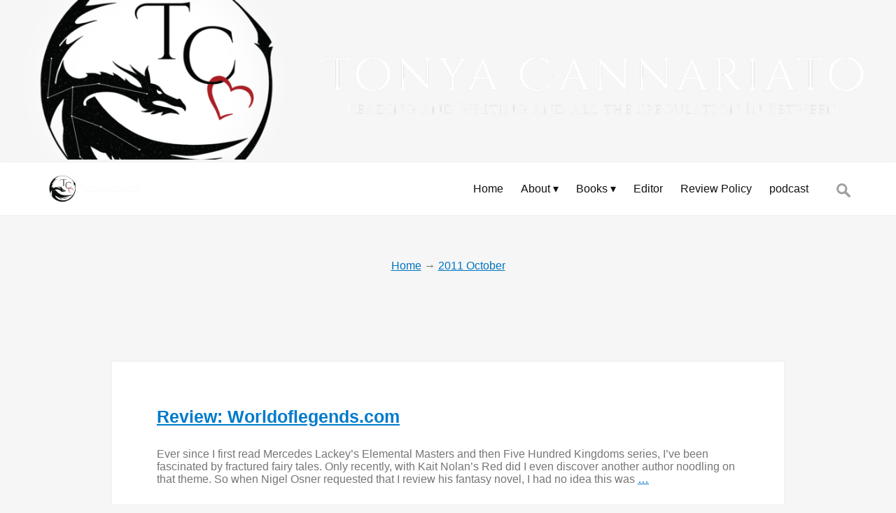

--- FILE ---
content_type: text/html; charset=UTF-8
request_url: https://www.tmycann.com/2011/10/page/2/
body_size: 10611
content:
<!DOCTYPE html>
<html lang="en-US" itemscope itemtype="https://schema.org/WebPage">
<head>
<meta charset="UTF-8" />
<meta name="viewport" content="width=device-width" />
<title>October 2011 | Page 2 | Tonya Cannariato</title>
<meta name='robots' content='max-image-preview:large' />
<!-- Jetpack Site Verification Tags -->
<meta name="p:domain_verify" content="3df8883cd731a1102f32d5dce361d0c7" />
<link rel='dns-prefetch' href='//secure.gravatar.com' />
<link rel='dns-prefetch' href='//stats.wp.com' />
<link rel='dns-prefetch' href='//v0.wordpress.com' />
<link rel='dns-prefetch' href='//jetpack.wordpress.com' />
<link rel='dns-prefetch' href='//s0.wp.com' />
<link rel='dns-prefetch' href='//public-api.wordpress.com' />
<link rel='dns-prefetch' href='//0.gravatar.com' />
<link rel='dns-prefetch' href='//1.gravatar.com' />
<link rel='dns-prefetch' href='//2.gravatar.com' />
<link rel='dns-prefetch' href='//widgets.wp.com' />
<link rel='preconnect' href='//i0.wp.com' />
<link rel='preconnect' href='//c0.wp.com' />
<link rel="alternate" type="application/rss+xml" title="Tonya Cannariato &raquo; Feed" href="https://www.tmycann.com/feed/" />
<link rel="alternate" type="application/rss+xml" title="Tonya Cannariato &raquo; Comments Feed" href="https://www.tmycann.com/comments/feed/" />
<style id='wp-img-auto-sizes-contain-inline-css' type='text/css'>
img:is([sizes=auto i],[sizes^="auto," i]){contain-intrinsic-size:3000px 1500px}
/*# sourceURL=wp-img-auto-sizes-contain-inline-css */
</style>
<style id='wp-emoji-styles-inline-css' type='text/css'>

	img.wp-smiley, img.emoji {
		display: inline !important;
		border: none !important;
		box-shadow: none !important;
		height: 1em !important;
		width: 1em !important;
		margin: 0 0.07em !important;
		vertical-align: -0.1em !important;
		background: none !important;
		padding: 0 !important;
	}
/*# sourceURL=wp-emoji-styles-inline-css */
</style>
<style id='wp-block-library-inline-css' type='text/css'>
:root{--wp-block-synced-color:#7a00df;--wp-block-synced-color--rgb:122,0,223;--wp-bound-block-color:var(--wp-block-synced-color);--wp-editor-canvas-background:#ddd;--wp-admin-theme-color:#007cba;--wp-admin-theme-color--rgb:0,124,186;--wp-admin-theme-color-darker-10:#006ba1;--wp-admin-theme-color-darker-10--rgb:0,107,160.5;--wp-admin-theme-color-darker-20:#005a87;--wp-admin-theme-color-darker-20--rgb:0,90,135;--wp-admin-border-width-focus:2px}@media (min-resolution:192dpi){:root{--wp-admin-border-width-focus:1.5px}}.wp-element-button{cursor:pointer}:root .has-very-light-gray-background-color{background-color:#eee}:root .has-very-dark-gray-background-color{background-color:#313131}:root .has-very-light-gray-color{color:#eee}:root .has-very-dark-gray-color{color:#313131}:root .has-vivid-green-cyan-to-vivid-cyan-blue-gradient-background{background:linear-gradient(135deg,#00d084,#0693e3)}:root .has-purple-crush-gradient-background{background:linear-gradient(135deg,#34e2e4,#4721fb 50%,#ab1dfe)}:root .has-hazy-dawn-gradient-background{background:linear-gradient(135deg,#faaca8,#dad0ec)}:root .has-subdued-olive-gradient-background{background:linear-gradient(135deg,#fafae1,#67a671)}:root .has-atomic-cream-gradient-background{background:linear-gradient(135deg,#fdd79a,#004a59)}:root .has-nightshade-gradient-background{background:linear-gradient(135deg,#330968,#31cdcf)}:root .has-midnight-gradient-background{background:linear-gradient(135deg,#020381,#2874fc)}:root{--wp--preset--font-size--normal:16px;--wp--preset--font-size--huge:42px}.has-regular-font-size{font-size:1em}.has-larger-font-size{font-size:2.625em}.has-normal-font-size{font-size:var(--wp--preset--font-size--normal)}.has-huge-font-size{font-size:var(--wp--preset--font-size--huge)}.has-text-align-center{text-align:center}.has-text-align-left{text-align:left}.has-text-align-right{text-align:right}.has-fit-text{white-space:nowrap!important}#end-resizable-editor-section{display:none}.aligncenter{clear:both}.items-justified-left{justify-content:flex-start}.items-justified-center{justify-content:center}.items-justified-right{justify-content:flex-end}.items-justified-space-between{justify-content:space-between}.screen-reader-text{border:0;clip-path:inset(50%);height:1px;margin:-1px;overflow:hidden;padding:0;position:absolute;width:1px;word-wrap:normal!important}.screen-reader-text:focus{background-color:#ddd;clip-path:none;color:#444;display:block;font-size:1em;height:auto;left:5px;line-height:normal;padding:15px 23px 14px;text-decoration:none;top:5px;width:auto;z-index:100000}html :where(.has-border-color){border-style:solid}html :where([style*=border-top-color]){border-top-style:solid}html :where([style*=border-right-color]){border-right-style:solid}html :where([style*=border-bottom-color]){border-bottom-style:solid}html :where([style*=border-left-color]){border-left-style:solid}html :where([style*=border-width]){border-style:solid}html :where([style*=border-top-width]){border-top-style:solid}html :where([style*=border-right-width]){border-right-style:solid}html :where([style*=border-bottom-width]){border-bottom-style:solid}html :where([style*=border-left-width]){border-left-style:solid}html :where(img[class*=wp-image-]){height:auto;max-width:100%}:where(figure){margin:0 0 1em}html :where(.is-position-sticky){--wp-admin--admin-bar--position-offset:var(--wp-admin--admin-bar--height,0px)}@media screen and (max-width:600px){html :where(.is-position-sticky){--wp-admin--admin-bar--position-offset:0px}}

/*# sourceURL=wp-block-library-inline-css */
</style><style id='global-styles-inline-css' type='text/css'>
:root{--wp--preset--aspect-ratio--square: 1;--wp--preset--aspect-ratio--4-3: 4/3;--wp--preset--aspect-ratio--3-4: 3/4;--wp--preset--aspect-ratio--3-2: 3/2;--wp--preset--aspect-ratio--2-3: 2/3;--wp--preset--aspect-ratio--16-9: 16/9;--wp--preset--aspect-ratio--9-16: 9/16;--wp--preset--color--black: #000000;--wp--preset--color--cyan-bluish-gray: #abb8c3;--wp--preset--color--white: #ffffff;--wp--preset--color--pale-pink: #f78da7;--wp--preset--color--vivid-red: #cf2e2e;--wp--preset--color--luminous-vivid-orange: #ff6900;--wp--preset--color--luminous-vivid-amber: #fcb900;--wp--preset--color--light-green-cyan: #7bdcb5;--wp--preset--color--vivid-green-cyan: #00d084;--wp--preset--color--pale-cyan-blue: #8ed1fc;--wp--preset--color--vivid-cyan-blue: #0693e3;--wp--preset--color--vivid-purple: #9b51e0;--wp--preset--gradient--vivid-cyan-blue-to-vivid-purple: linear-gradient(135deg,rgb(6,147,227) 0%,rgb(155,81,224) 100%);--wp--preset--gradient--light-green-cyan-to-vivid-green-cyan: linear-gradient(135deg,rgb(122,220,180) 0%,rgb(0,208,130) 100%);--wp--preset--gradient--luminous-vivid-amber-to-luminous-vivid-orange: linear-gradient(135deg,rgb(252,185,0) 0%,rgb(255,105,0) 100%);--wp--preset--gradient--luminous-vivid-orange-to-vivid-red: linear-gradient(135deg,rgb(255,105,0) 0%,rgb(207,46,46) 100%);--wp--preset--gradient--very-light-gray-to-cyan-bluish-gray: linear-gradient(135deg,rgb(238,238,238) 0%,rgb(169,184,195) 100%);--wp--preset--gradient--cool-to-warm-spectrum: linear-gradient(135deg,rgb(74,234,220) 0%,rgb(151,120,209) 20%,rgb(207,42,186) 40%,rgb(238,44,130) 60%,rgb(251,105,98) 80%,rgb(254,248,76) 100%);--wp--preset--gradient--blush-light-purple: linear-gradient(135deg,rgb(255,206,236) 0%,rgb(152,150,240) 100%);--wp--preset--gradient--blush-bordeaux: linear-gradient(135deg,rgb(254,205,165) 0%,rgb(254,45,45) 50%,rgb(107,0,62) 100%);--wp--preset--gradient--luminous-dusk: linear-gradient(135deg,rgb(255,203,112) 0%,rgb(199,81,192) 50%,rgb(65,88,208) 100%);--wp--preset--gradient--pale-ocean: linear-gradient(135deg,rgb(255,245,203) 0%,rgb(182,227,212) 50%,rgb(51,167,181) 100%);--wp--preset--gradient--electric-grass: linear-gradient(135deg,rgb(202,248,128) 0%,rgb(113,206,126) 100%);--wp--preset--gradient--midnight: linear-gradient(135deg,rgb(2,3,129) 0%,rgb(40,116,252) 100%);--wp--preset--font-size--small: 13px;--wp--preset--font-size--medium: 20px;--wp--preset--font-size--large: 36px;--wp--preset--font-size--x-large: 42px;--wp--preset--spacing--20: 0.44rem;--wp--preset--spacing--30: 0.67rem;--wp--preset--spacing--40: 1rem;--wp--preset--spacing--50: 1.5rem;--wp--preset--spacing--60: 2.25rem;--wp--preset--spacing--70: 3.38rem;--wp--preset--spacing--80: 5.06rem;--wp--preset--shadow--natural: 6px 6px 9px rgba(0, 0, 0, 0.2);--wp--preset--shadow--deep: 12px 12px 50px rgba(0, 0, 0, 0.4);--wp--preset--shadow--sharp: 6px 6px 0px rgba(0, 0, 0, 0.2);--wp--preset--shadow--outlined: 6px 6px 0px -3px rgb(255, 255, 255), 6px 6px rgb(0, 0, 0);--wp--preset--shadow--crisp: 6px 6px 0px rgb(0, 0, 0);}:where(.is-layout-flex){gap: 0.5em;}:where(.is-layout-grid){gap: 0.5em;}body .is-layout-flex{display: flex;}.is-layout-flex{flex-wrap: wrap;align-items: center;}.is-layout-flex > :is(*, div){margin: 0;}body .is-layout-grid{display: grid;}.is-layout-grid > :is(*, div){margin: 0;}:where(.wp-block-columns.is-layout-flex){gap: 2em;}:where(.wp-block-columns.is-layout-grid){gap: 2em;}:where(.wp-block-post-template.is-layout-flex){gap: 1.25em;}:where(.wp-block-post-template.is-layout-grid){gap: 1.25em;}.has-black-color{color: var(--wp--preset--color--black) !important;}.has-cyan-bluish-gray-color{color: var(--wp--preset--color--cyan-bluish-gray) !important;}.has-white-color{color: var(--wp--preset--color--white) !important;}.has-pale-pink-color{color: var(--wp--preset--color--pale-pink) !important;}.has-vivid-red-color{color: var(--wp--preset--color--vivid-red) !important;}.has-luminous-vivid-orange-color{color: var(--wp--preset--color--luminous-vivid-orange) !important;}.has-luminous-vivid-amber-color{color: var(--wp--preset--color--luminous-vivid-amber) !important;}.has-light-green-cyan-color{color: var(--wp--preset--color--light-green-cyan) !important;}.has-vivid-green-cyan-color{color: var(--wp--preset--color--vivid-green-cyan) !important;}.has-pale-cyan-blue-color{color: var(--wp--preset--color--pale-cyan-blue) !important;}.has-vivid-cyan-blue-color{color: var(--wp--preset--color--vivid-cyan-blue) !important;}.has-vivid-purple-color{color: var(--wp--preset--color--vivid-purple) !important;}.has-black-background-color{background-color: var(--wp--preset--color--black) !important;}.has-cyan-bluish-gray-background-color{background-color: var(--wp--preset--color--cyan-bluish-gray) !important;}.has-white-background-color{background-color: var(--wp--preset--color--white) !important;}.has-pale-pink-background-color{background-color: var(--wp--preset--color--pale-pink) !important;}.has-vivid-red-background-color{background-color: var(--wp--preset--color--vivid-red) !important;}.has-luminous-vivid-orange-background-color{background-color: var(--wp--preset--color--luminous-vivid-orange) !important;}.has-luminous-vivid-amber-background-color{background-color: var(--wp--preset--color--luminous-vivid-amber) !important;}.has-light-green-cyan-background-color{background-color: var(--wp--preset--color--light-green-cyan) !important;}.has-vivid-green-cyan-background-color{background-color: var(--wp--preset--color--vivid-green-cyan) !important;}.has-pale-cyan-blue-background-color{background-color: var(--wp--preset--color--pale-cyan-blue) !important;}.has-vivid-cyan-blue-background-color{background-color: var(--wp--preset--color--vivid-cyan-blue) !important;}.has-vivid-purple-background-color{background-color: var(--wp--preset--color--vivid-purple) !important;}.has-black-border-color{border-color: var(--wp--preset--color--black) !important;}.has-cyan-bluish-gray-border-color{border-color: var(--wp--preset--color--cyan-bluish-gray) !important;}.has-white-border-color{border-color: var(--wp--preset--color--white) !important;}.has-pale-pink-border-color{border-color: var(--wp--preset--color--pale-pink) !important;}.has-vivid-red-border-color{border-color: var(--wp--preset--color--vivid-red) !important;}.has-luminous-vivid-orange-border-color{border-color: var(--wp--preset--color--luminous-vivid-orange) !important;}.has-luminous-vivid-amber-border-color{border-color: var(--wp--preset--color--luminous-vivid-amber) !important;}.has-light-green-cyan-border-color{border-color: var(--wp--preset--color--light-green-cyan) !important;}.has-vivid-green-cyan-border-color{border-color: var(--wp--preset--color--vivid-green-cyan) !important;}.has-pale-cyan-blue-border-color{border-color: var(--wp--preset--color--pale-cyan-blue) !important;}.has-vivid-cyan-blue-border-color{border-color: var(--wp--preset--color--vivid-cyan-blue) !important;}.has-vivid-purple-border-color{border-color: var(--wp--preset--color--vivid-purple) !important;}.has-vivid-cyan-blue-to-vivid-purple-gradient-background{background: var(--wp--preset--gradient--vivid-cyan-blue-to-vivid-purple) !important;}.has-light-green-cyan-to-vivid-green-cyan-gradient-background{background: var(--wp--preset--gradient--light-green-cyan-to-vivid-green-cyan) !important;}.has-luminous-vivid-amber-to-luminous-vivid-orange-gradient-background{background: var(--wp--preset--gradient--luminous-vivid-amber-to-luminous-vivid-orange) !important;}.has-luminous-vivid-orange-to-vivid-red-gradient-background{background: var(--wp--preset--gradient--luminous-vivid-orange-to-vivid-red) !important;}.has-very-light-gray-to-cyan-bluish-gray-gradient-background{background: var(--wp--preset--gradient--very-light-gray-to-cyan-bluish-gray) !important;}.has-cool-to-warm-spectrum-gradient-background{background: var(--wp--preset--gradient--cool-to-warm-spectrum) !important;}.has-blush-light-purple-gradient-background{background: var(--wp--preset--gradient--blush-light-purple) !important;}.has-blush-bordeaux-gradient-background{background: var(--wp--preset--gradient--blush-bordeaux) !important;}.has-luminous-dusk-gradient-background{background: var(--wp--preset--gradient--luminous-dusk) !important;}.has-pale-ocean-gradient-background{background: var(--wp--preset--gradient--pale-ocean) !important;}.has-electric-grass-gradient-background{background: var(--wp--preset--gradient--electric-grass) !important;}.has-midnight-gradient-background{background: var(--wp--preset--gradient--midnight) !important;}.has-small-font-size{font-size: var(--wp--preset--font-size--small) !important;}.has-medium-font-size{font-size: var(--wp--preset--font-size--medium) !important;}.has-large-font-size{font-size: var(--wp--preset--font-size--large) !important;}.has-x-large-font-size{font-size: var(--wp--preset--font-size--x-large) !important;}
/*# sourceURL=global-styles-inline-css */
</style>

<style id='classic-theme-styles-inline-css' type='text/css'>
/*! This file is auto-generated */
.wp-block-button__link{color:#fff;background-color:#32373c;border-radius:9999px;box-shadow:none;text-decoration:none;padding:calc(.667em + 2px) calc(1.333em + 2px);font-size:1.125em}.wp-block-file__button{background:#32373c;color:#fff;text-decoration:none}
/*# sourceURL=/wp-includes/css/classic-themes.min.css */
</style>
<link rel='stylesheet' id='mbp-frontend-style-css' href='https://www.tmycann.com/wp-content/plugins/mybookprogress/css/frontend.css?ver=1.0.8' type='text/css' media='all' />
<link rel='stylesheet' id='mbppro-frontend-style-css' href='https://www.tmycann.com/wp-content/plugins/mybookprogress-pro/includes/professional/css/frontend.css?ver=1.0.2' type='text/css' media='all' />
<link rel='stylesheet' id='mbt-style-css' href='https://www.tmycann.com/wp-content/plugins/mybooktable/css/frontend-style.css?ver=3.5.6' type='text/css' media='all' />
<link rel='stylesheet' id='mbt-style-pack-css' href='https://www.tmycann.com/wp-content/plugins/mybooktable-pro3/styles/golden/style.css?ver=3.5.6' type='text/css' media='all' />
<link rel='stylesheet' id='mbtpro2-frontend-style-css' href='https://www.tmycann.com/wp-content/plugins/mybooktable-pro3/includes/professional2/frontend.css?ver=3.3.8' type='text/css' media='all' />
<link rel='stylesheet' id='dashicons-css' href='https://c0.wp.com/c/6.9/wp-includes/css/dashicons.min.css' type='text/css' media='all' />
<link rel='stylesheet' id='mbtpro3-frontend-css-css' href='https://www.tmycann.com/wp-content/plugins/mybooktable-pro3/includes/professional3/frontend.css?ver=3.3.8' type='text/css' media='all' />
<link rel='stylesheet' id='pages-style-css' href='https://www.tmycann.com/wp-content/themes/pages/style.css?ver=3a26195b06eb9b519ac7831fd45cf5c2' type='text/css' media='all' />
<link rel='stylesheet' id='jetpack_likes-css' href='https://c0.wp.com/p/jetpack/15.4/modules/likes/style.css' type='text/css' media='all' />
<style id='jetpack_facebook_likebox-inline-css' type='text/css'>
.widget_facebook_likebox {
	overflow: hidden;
}

/*# sourceURL=https://www.tmycann.com/wp-content/plugins/jetpack/modules/widgets/facebook-likebox/style.css */
</style>
<link rel='stylesheet' id='jetpack-subscriptions-css' href='https://c0.wp.com/p/jetpack/15.4/_inc/build/subscriptions/subscriptions.min.css' type='text/css' media='all' />
<link rel='stylesheet' id='mbp-style-pack-css-css' href='https://www.tmycann.com/wp-content/plugins/mybookprogress/styles/futuriffic/style.css?ver=1.0.8.1.0.1' type='text/css' media='all' />
<script type="text/javascript" src="https://c0.wp.com/c/6.9/wp-includes/js/jquery/jquery.min.js" id="jquery-core-js"></script>
<script type="text/javascript" src="https://c0.wp.com/c/6.9/wp-includes/js/jquery/jquery-migrate.min.js" id="jquery-migrate-js"></script>
<script type="text/javascript" src="https://www.tmycann.com/wp-content/plugins/mybookprogress/js/frontend.js?ver=1.0.8" id="mbp-frontend-script-js"></script>
<script type="text/javascript" src="https://www.tmycann.com/wp-content/plugins/mybookprogress-pro/includes/professional/js/frontend.js?ver=1.0.2" id="mbppro-frontend-script-js"></script>
<script type="text/javascript" src="https://c0.wp.com/c/6.9/wp-includes/js/jquery/ui/core.min.js" id="jquery-ui-core-js"></script>
<script type="text/javascript" src="https://c0.wp.com/c/6.9/wp-includes/js/jquery/ui/accordion.min.js" id="jquery-ui-accordion-js"></script>
<script type="text/javascript" src="https://www.tmycann.com/wp-content/plugins/mybooktable-pro3/includes/professional3/frontend.js?ver=3.3.8" id="mbtpro3-frontend-js-js"></script>
<script type="text/javascript" src="https://www.tmycann.com/wp-content/themes/pages/js/videos.js?ver=3a26195b06eb9b519ac7831fd45cf5c2" id="pages-videos-js"></script>
<script type="text/javascript" id="pages-videos-js-after">
/* <![CDATA[ */
jQuery(document).ready(function($){$("body").vids();});
//# sourceURL=pages-videos-js-after
/* ]]> */
</script>
<script type="text/javascript" src="https://www.tmycann.com/wp-content/plugins/mybookprogress/styles/futuriffic/style.js?ver=1.0.8.1.0.1" id="mbp-style-pack-js-js"></script>
<link rel="https://api.w.org/" href="https://www.tmycann.com/wp-json/" /><link rel="EditURI" type="application/rsd+xml" title="RSD" href="https://www.tmycann.com/xmlrpc.php?rsd" />

<script type="text/javascript">
(function(url){
	if(/(?:Chrome\/26\.0\.1410\.63 Safari\/537\.31|WordfenceTestMonBot)/.test(navigator.userAgent)){ return; }
	var addEvent = function(evt, handler) {
		if (window.addEventListener) {
			document.addEventListener(evt, handler, false);
		} else if (window.attachEvent) {
			document.attachEvent('on' + evt, handler);
		}
	};
	var removeEvent = function(evt, handler) {
		if (window.removeEventListener) {
			document.removeEventListener(evt, handler, false);
		} else if (window.detachEvent) {
			document.detachEvent('on' + evt, handler);
		}
	};
	var evts = 'contextmenu dblclick drag dragend dragenter dragleave dragover dragstart drop keydown keypress keyup mousedown mousemove mouseout mouseover mouseup mousewheel scroll'.split(' ');
	var logHuman = function() {
		if (window.wfLogHumanRan) { return; }
		window.wfLogHumanRan = true;
		var wfscr = document.createElement('script');
		wfscr.type = 'text/javascript';
		wfscr.async = true;
		wfscr.src = url + '&r=' + Math.random();
		(document.getElementsByTagName('head')[0]||document.getElementsByTagName('body')[0]).appendChild(wfscr);
		for (var i = 0; i < evts.length; i++) {
			removeEvent(evts[i], logHuman);
		}
	};
	for (var i = 0; i < evts.length; i++) {
		addEvent(evts[i], logHuman);
	}
})('//www.tmycann.com/?wordfence_lh=1&hid=B7338230DC73E21E7B255A9E6DA7C388');
</script>	<style>img#wpstats{display:none}</style>
			<script type="text/javascript">
		window.ajaxurl = "https://www.tmycann.com/wp-admin/admin-ajax.php";
	</script>
	<style type="text/css">
	.mbt-book .mbt-book-buybuttons .mbt-book-buybutton img { width: 172px; height: 30px; } .mbt-book .mbt-book-buybuttons .mbt-book-buybutton { padding: 4px 8px 0px 0px; }.mbt-book-archive .mbt-book .mbt-book-buybuttons .mbt-book-buybutton img { width: 172px; height: 30px; } .mbt-book-archive .mbt-book .mbt-book-buybuttons .mbt-book-buybutton { padding: 4px 8px 0px 0px; }.mbt-featured-book-widget .mbt-book-buybuttons .mbt-book-buybutton img { width: 172px; height: 30px; } .mbt-featured-book-widget .mbt-book-buybuttons .mbt-book-buybutton { padding: 4px 8px 0px 0px; }	</style>
		<script type="text/javascript">
		window.ajaxurl = "https://www.tmycann.com/wp-admin/admin-ajax.php";
	</script>
<style type="text/css">.mbt-book-buybuttons .mbt-universal-buybutton { margin: 0; display: inline-block; box-sizing: border-box; }.mbt-book .mbt-book-buybuttons .mbt-universal-buybutton { font-size: 15px; line-height: 16px; padding: 6px 12px; width: 172px; min-height: 30px; }.mbt-book-archive .mbt-book .mbt-book-buybuttons .mbt-universal-buybutton { font-size: 15px; line-height: 16px; padding: 6px 12px; width: 172px; min-height: 30px; }.mbt-featured-book-widget .mbt-book-buybuttons .mbt-universal-buybutton { font-size: 15px; line-height: 16px; padding: 6px 12px; width: 172px; min-height: 30px; }</style><style type="text/css">@media only screen and (min-width: 768px) {.mbt-book-archive .mbt-book.mbt-grid-book { width: 31.034482758621%; margin-right: 3.448275862069%; }.mbt-book-archive .mbt-book.mbt-grid-book:nth-child(3n+1) { clear: left; }.mbt-book-archive .mbt-book.mbt-grid-book:nth-child(3n) { margin-right: 0; }}</style><style type="text/css"></style><style>
#container{max-width:}
.blog #content{column-count:;column-width:;column-gap:}
.blog .post{break-inside:avoid-column}
#container a, #footer a, ul#breadcrumbs li a, #container h1, #container h2, #container h3, #container h4, #container h5, #container h6, #container h1 a, #container h2 a, #container h3 a, #container h4 a, #container h5 a, #container h6 a, pre, code, #menu .menu-toggle:hover, #menu .menu-toggle:focus, #footer #social-menu a{color:}
hr, .button, button, input[type="submit"]{background-color:}
blockquote, input:focus, #search .search-field:focus, .wp-block-search__input:focus, textarea:focus, #footer .widget-container .search-field:focus, .sticky, .entry-meta .author-avatar img, #content .gallery img, .box, .box-2, .box-3, .box-4, .box-5, .box-6, .box-1-3, .box-2-3{border-color:}
@media(min-width:769px){#menu .current-menu-item a, #menu .current_page_parent a{border-color:}}
#container h1, #container h2, #container h3, #container h4, #container h5, #container h6, #container h1 a, #container h2 a, #container h3 a, #container h4 a, #container h5 a, #container h6 a{font-family:;color:}
#content p{font-family:;color:}
#container a, #footer a, ul#breadcrumbs li a{color:}
#footer #social-menu a{color:}
#slider, #slider .swiper-wrapper, #slider .swiper-slide{width:%}
#slider .slider-inner{padding:% 5%}
@media(prefers-color-scheme:dark){body{color:#ddd;background:#111}hr, input, textarea, #menu ul.sub-menu a, #menu ul.children a, #comments .odd > .comment-body{color:#fff;background:#333}.error404 .entry-content .search-field, .search .entry-content .search-field, .widget-container .search-field, body .wp-block-search__input{color:#fff;background-color:#333}#menu ul.sub-menu a, #menu ul.children a{border-color:#222}blockquote, .sticky, .post:after, .search article:after{border-color:#333}#site-title h1, #site-title a, #menu a, #menu .menu-toggle, #search .search-field:focus{color:#fff}#header, #footer, #menu ul.sub-menu a:hover, #menu ul.children a:hover, #menu ul.sub-menu a:focus, #menu ul.children a:focus{background:#222}#container{background:#000}body ul#breadcrumbs{color:#7d7d7d}ul#breadcrumbs li a{color:#008deb}.search-field, #search .search-field, body .wp-block-search__input{background-image:url(https://www.tmycann.com/wp-content/themes/pages/images/find-light.png)}
.woocommerce div.product .woocommerce-tabs ul.tabs li.active, #add_payment_method #payment, .woocommerce-cart #payment, .woocommerce-checkout #payment{background:#222 !important}.woocommerce div.product .woocommerce-tabs ul.tabs li, .woocommerce div.product .woocommerce-tabs ul.tabs li.active, .woocommerce div.product .woocommerce-tabs ul.tabs::before, .woocommerce div.product .woocommerce-tabs ul.tabs li::after, .woocommerce div.product .woocommerce-tabs ul.tabs li::before, .woocommerce #reviews #comments ol.commentlist li .comment-text{border-color:#222 !important}.woocommerce div.product .woocommerce-tabs ul.tabs li.active::after, .woocommerce div.product .woocommerce-tabs ul.tabs li.active::before{box-shadow:none !important}
.bbpress #bbpress-forums ul.status-closed, .bbpress #bbpress-forums ul.status-closed a{color:#fff}.bbpress #bbpress-forums div.odd, .bbpress #bbpress-forums ul.odd{background:#000}.bbpress #bbpress-forums li.bbp-header, .bbpress #bbpress-forums div.even, .bbpress #bbpress-forums ul.even, .bbpress #bbpress-forums li.bbp-footer, .bbpress #bbpress-forums li.bbp-header, .bbpress #bbpress-forums div.bbp-forum-header, .bbpress #bbpress-forums div.bbp-reply-header, .bbpress #bbpress-forums div.bbp-topic-header, .bbpress #bbpress-forums #bbp-single-user-details #bbp-user-navigation li.current a, .bbpress #bbpress-forums #bbp-your-profile fieldset input, .bbpress #bbpress-forums #bbp-your-profile fieldset textarea{background:#111}.bbpress .bbp-forum-content ul.sticky, .bbpress .bbp-topics ul.sticky, .bbpress .bbp-topics ul.super-sticky, .bbpress .bbp-topics-front ul.super-sticky{background:#222 !important}.bbpress #bbpress-forums li.bbp-body ul.forum, .bbpress #bbpress-forums li.bbp-body ul.topic, .bbpress #bbpress-forums li.bbp-footer, .bbpress #bbpress-forums li.bbp-header, .bbpress #bbpress-forums ul.bbp-forums, .bbpress #bbpress-forums ul.bbp-lead-topic, .bbpress #bbpress-forums ul.bbp-replies, .bbpress #bbpress-forums ul.bbp-search-results, .bbpress #bbpress-forums ul.bbp-topics, .bbpress #bbpress-forums fieldset.bbp-form, .bbpress .wp-editor-container, .bbpress div.bbp-forum-header, .bbpress div.bbp-reply-header, .bbpress div.bbp-topic-header, .bbpress #bbpress-forums .bbp-reply-content ul.bbp-reply-revision-log, .bbpress #bbpress-forums .bbp-reply-content ul.bbp-topic-revision-log, .bbpress #bbpress-forums .bbp-topic-content ul.bbp-topic-revision-log, .bbpress #bbpress-forums #bbp-your-profile fieldset input, .bbpress #bbpress-forums #bbp-your-profile fieldset textarea{border-color:#222}
@media(min-width:769px){#header, #container{box-shadow:0 0 20px #222}.lights a:before{background-color:#007acc}}
@media(max-width:768px){#header{border-color:#333}#menu.toggled a, #menu.toggled ul.sub-menu a, #menu.toggled ul.children a{color:#fff}#menu.toggled ul.sub-menu a, #menu.toggled ul.children a{color:#aaa}}
}</style>

<!-- Jetpack Open Graph Tags -->
<meta property="og:type" content="website" />
<meta property="og:title" content="October 2011 | Page 2 | Tonya Cannariato" />
<meta property="og:site_name" content="Tonya Cannariato" />
<meta property="og:image" content="https://i0.wp.com/www.tmycann.com/wp-content/uploads/2023/05/header-with-logo.png?fit=3000%2C1040&#038;ssl=1" />
<meta property="og:image:width" content="3000" />
<meta property="og:image:height" content="1040" />
<meta property="og:image:alt" content="" />
<meta property="og:locale" content="en_US" />
<meta name="twitter:site" content="@tmycann" />

<!-- End Jetpack Open Graph Tags -->
<link rel="icon" href="https://i0.wp.com/www.tmycann.com/wp-content/uploads/2023/05/cropped-tonya-logo-1.png?fit=32%2C32&#038;ssl=1" sizes="32x32" />
<link rel="icon" href="https://i0.wp.com/www.tmycann.com/wp-content/uploads/2023/05/cropped-tonya-logo-1.png?fit=192%2C192&#038;ssl=1" sizes="192x192" />
<link rel="apple-touch-icon" href="https://i0.wp.com/www.tmycann.com/wp-content/uploads/2023/05/cropped-tonya-logo-1.png?fit=180%2C180&#038;ssl=1" />
<meta name="msapplication-TileImage" content="https://i0.wp.com/www.tmycann.com/wp-content/uploads/2023/05/cropped-tonya-logo-1.png?fit=270%2C270&#038;ssl=1" />
</head>
<body class="archive date paged wp-custom-logo wp-embed-responsive paged-2 date-paged-2 wp-theme-pages">
<a href="#content" class="skip-link screen-reader-text">Skip to the content</a><div id="wrapper" class="hfeed">
<div id="header-image"><a href="https://www.tmycann.com/"><img src="https://www.tmycann.com/wp-content/uploads/2023/05/cropped-header-with-logo.png" alt="Tonya Cannariato" /></a></div><header id="header" role="banner">
<div id="branding">
<div id="site-title" itemprop="publisher" itemscope itemtype="https://schema.org/Organization">
<a href="https://www.tmycann.com/" title="Tonya Cannariato" rel="home" itemprop="url"><span class="screen-reader-text" itemprop="name">Tonya Cannariato</span><span id="logo-container" itemprop="logo" itemscope itemtype="https://schema.org/ImageObject"><img src="https://i0.wp.com/www.tmycann.com/wp-content/uploads/2023/05/header-with-logo.png?fit=3000%2C1040&#038;ssl=1" alt="Tonya Cannariato" id="logo" class="" itemprop="url" /></span></a></div>
<meta itemprop="description" content=" on Reading and Writing and All the Speculation In Between" />
</div>
<nav id="menu" role="navigation" itemscope itemtype="https://schema.org/SiteNavigationElement">
<span class="looper before" tabindex="0"></span>
<button type="button" class="menu-toggle first"><span class="menu-icon">&#9776;</span><span class="menu-text screen-reader-text"> Menu</span></button>
<div class="menu-primary-container"><ul id="menu-primary" class="menu"><li id="menu-item-1145" class="menu-item menu-item-type-custom menu-item-object-custom menu-item-home menu-item-1145"><a href="http://www.tmycann.com/" itemprop="url"><span itemprop="name">Home</span></a></li>
<li id="menu-item-858" class="menu-item menu-item-type-post_type menu-item-object-page menu-item-has-children menu-item-858"><a href="https://www.tmycann.com/about/" itemprop="url"><span itemprop="name">About</span></a>
<ul class="sub-menu">
	<li id="menu-item-3459" class="menu-item menu-item-type-post_type menu-item-object-page menu-item-privacy-policy menu-item-3459"><a rel="privacy-policy" href="https://www.tmycann.com/privacy-policy/" itemprop="url"><span itemprop="name">Privacy Policy</span></a></li>
</ul>
</li>
<li id="menu-item-2644" class="menu-item menu-item-type-post_type_archive menu-item-object-mbt_book menu-item-has-children menu-item-2644"><a href="https://www.tmycann.com/books/" itemprop="url"><span itemprop="name">Books</span></a>
<ul class="sub-menu">
	<li id="menu-item-2646" class="menu-item menu-item-type-post_type menu-item-object-page menu-item-has-children menu-item-2646"><a href="https://www.tmycann.com/red-slaves-trilogy/" itemprop="url"><span itemprop="name">Red Slaves Trilogy</span></a>
	<ul class="sub-menu">
		<li id="menu-item-2638" class="menu-item menu-item-type-post_type menu-item-object-mbt_book menu-item-2638"><a href="https://www.tmycann.com/books/dust-to-blood/" itemprop="url"><span itemprop="name">Dust to Blood</span></a></li>
		<li id="menu-item-2637" class="menu-item menu-item-type-post_type menu-item-object-mbt_book menu-item-2637"><a href="https://www.tmycann.com/books/blood-to-fire/" itemprop="url"><span itemprop="name">Blood to Fire</span></a></li>
		<li id="menu-item-2649" class="menu-item menu-item-type-post_type menu-item-object-mbt_book menu-item-2649"><a href="https://www.tmycann.com/books/fire-to-dragon/" itemprop="url"><span itemprop="name">Fire to Dragon</span></a></li>
		<li id="menu-item-2750" class="menu-item menu-item-type-post_type menu-item-object-mbt_book menu-item-2750"><a href="https://www.tmycann.com/books/hotel-paranormal-dragons-pursuit/" itemprop="url"><span itemprop="name">Hotel Paranormal: Dragon’s Pursuit</span></a></li>
		<li id="menu-item-3551" class="menu-item menu-item-type-post_type menu-item-object-mbt_book menu-item-3551"><a href="https://www.tmycann.com/books/the-red-slaves-collection/" itemprop="url"><span itemprop="name">The Red Slaves Collection</span></a></li>
	</ul>
</li>
	<li id="menu-item-3516" class="menu-item menu-item-type-taxonomy menu-item-object-mbt_series menu-item-has-children menu-item-3516"><a href="https://www.tmycann.com/series/planet-seekers/" itemprop="url"><span itemprop="name">Planet Seekers</span></a>
	<ul class="sub-menu">
		<li id="menu-item-3183" class="menu-item menu-item-type-post_type menu-item-object-mbt_book menu-item-3183"><a href="https://www.tmycann.com/books/team-alpha/" itemprop="url"><span itemprop="name">Team Alpha</span></a></li>
		<li id="menu-item-3517" class="menu-item menu-item-type-post_type menu-item-object-mbt_book menu-item-3517"><a href="https://www.tmycann.com/books/team-taoruti/" itemprop="url"><span itemprop="name">Team TaoRuti</span></a></li>
		<li id="menu-item-3785" class="menu-item menu-item-type-post_type menu-item-object-mbt_book menu-item-3785"><a href="https://www.tmycann.com/books/team-shifter/" itemprop="url"><span itemprop="name">Team Shifter</span></a></li>
	</ul>
</li>
	<li id="menu-item-2749" class="menu-item menu-item-type-post_type menu-item-object-mbt_book menu-item-2749"><a href="https://www.tmycann.com/books/the-builders/" itemprop="url"><span itemprop="name">The Builders</span></a></li>
	<li id="menu-item-2639" class="menu-item menu-item-type-post_type menu-item-object-mbt_book menu-item-2639"><a href="https://www.tmycann.com/books/dementional/" itemprop="url"><span itemprop="name">Dementional</span></a></li>
	<li id="menu-item-3515" class="menu-item menu-item-type-post_type menu-item-object-page menu-item-has-children menu-item-3515"><a href="https://www.tmycann.com/short-stories/" itemprop="url"><span itemprop="name">Shorter-Form Stories</span></a>
	<ul class="sub-menu">
		<li id="menu-item-2642" class="menu-item menu-item-type-post_type menu-item-object-mbt_book menu-item-2642"><a href="https://www.tmycann.com/books/a-trick-of-the-tail/" itemprop="url"><span itemprop="name">A Trick of the Tail</span></a></li>
		<li id="menu-item-2643" class="menu-item menu-item-type-post_type menu-item-object-mbt_book menu-item-2643"><a href="https://www.tmycann.com/books/hallows-eve-triptych/" itemprop="url"><span itemprop="name">Hallow’s Eve Triptych</span></a></li>
		<li id="menu-item-2641" class="menu-item menu-item-type-post_type menu-item-object-mbt_book menu-item-2641"><a href="https://www.tmycann.com/books/wytchfire/" itemprop="url"><span itemprop="name">Wytchfire</span></a></li>
		<li id="menu-item-2640" class="menu-item menu-item-type-post_type menu-item-object-mbt_book menu-item-2640"><a href="https://www.tmycann.com/books/angel-mine/" itemprop="url"><span itemprop="name">Angel Mine</span></a></li>
	</ul>
</li>
</ul>
</li>
<li id="menu-item-856" class="menu-item menu-item-type-post_type menu-item-object-page menu-item-856"><a href="https://www.tmycann.com/editor/" itemprop="url"><span itemprop="name">Editor</span></a></li>
<li id="menu-item-857" class="menu-item menu-item-type-post_type menu-item-object-page menu-item-857"><a href="https://www.tmycann.com/review-policy/" itemprop="url"><span itemprop="name">Review Policy</span></a></li>
<li id="menu-item-3875" class="menu-item menu-item-type-taxonomy menu-item-object-category menu-item-3875"><a href="https://www.tmycann.com/category/podcast/" itemprop="url"><span itemprop="name">podcast</span></a></li>
</ul></div><div id="search"><form role="search" method="get" class="search-form" action="https://www.tmycann.com/">
				<label>
					<span class="screen-reader-text">Search for:</span>
					<input type="search" class="search-field" placeholder="Search &hellip;" value="" name="s" />
				</label>
				<input type="submit" class="search-submit" value="Search" />
			</form></div>
<span class="looper after" tabindex="0"></span>
</nav>
</header>
<ul id="breadcrumbs" itemscope itemtype="https://schema.org/BreadcrumbList"><li itemprop="itemListElement" itemscope itemtype="https://schema.org/ListItem"><a href="https://www.tmycann.com/" itemprop="item"><span itemprop="name">Home</span></a><meta itemprop="position" content="1" /></li> <span aria-hidden="true">&rarr;</span> <li itemprop="itemListElement" itemscope itemtype="https://schema.org/ListItem"><a href="" itemprop="item"><span itemprop="name">  2011  October</span></a><meta itemprop="position" content="3" /></li></ul><div id="container" class="">
<main id="content" class="full-width" role="main"><article id="post-330" class="post-330 post type-post status-publish format-standard hentry category-indie category-review tag-fantasy">
<header>
<h2 class="entry-title"><a href="https://www.tmycann.com/2011/10/review-worldoflegends-com/" title="Review: Worldoflegends.com" rel="bookmark">Review: Worldoflegends.com</a>
</h2></header>
<div class="entry-summary">
<div itemprop="description"><p>Ever since I first read Mercedes Lackey&#8217;s Elemental Masters and then Five Hundred Kingdoms series, I&#8217;ve been fascinated by fractured fairy tales. Only recently, with Kait Nolan&#8217;s Red did I even discover another author noodling on that theme. So when Nigel Osner requested that I review his fantasy novel, I had no idea this was <a href="https://www.tmycann.com/2011/10/review-worldoflegends-com/" class="more-link">&#8230;<span class="screen-reader-text">  Review: Worldoflegends.com</span></a></p>
</div>
</div>
</article>
<article id="post-325" class="post-325 post type-post status-publish format-standard hentry category-indie category-review tag-cartoons tag-fantasy tag-young-adult">
<header>
<h2 class="entry-title"><a href="https://www.tmycann.com/2011/10/review-toonopolis-gemini/" title="Review: Toonopolis &#8211; Gemini" rel="bookmark">Review: Toonopolis &#8211; Gemini</a>
</h2></header>
<div class="entry-summary">
<div itemprop="description"><p>After a series of read-for-myself days, today I felt honor-bound to pick up the next in my pile of review requests, and opened up Toonopolis: Gemini, by Jeremy Rodden. It&#8217;s labeled as young adult/fantasy, so theoretically aligns with a lot of what I&#8217;ve been reading. I wasn&#8217;t too sure about it from the author&#8217;s blurb, since <a href="https://www.tmycann.com/2011/10/review-toonopolis-gemini/" class="more-link">&#8230;<span class="screen-reader-text">  Review: Toonopolis &#8211; Gemini</span></a></p>
</div>
</div>
</article>

	<nav class="navigation posts-navigation" aria-label="Posts">
		<h2 class="screen-reader-text">Posts navigation</h2>
		<div class="nav-links"><div class="nav-next"><a href="https://www.tmycann.com/2011/10/" >newer <span class="meta-nav">&rarr;</span></a></div></div>
	</nav></main>
</div>
<footer id="footer" role="contentinfo">
<nav id="footer-menu">
</nav>
<div id="social-menu"></div><div id="copyright">
Tonya Cannariato 2012 - 2025</div>
</footer>
</div>
<script type="speculationrules">
{"prefetch":[{"source":"document","where":{"and":[{"href_matches":"/*"},{"not":{"href_matches":["/wp-*.php","/wp-admin/*","/wp-content/uploads/*","/wp-content/*","/wp-content/plugins/*","/wp-content/themes/pages/*","/*\\?(.+)"]}},{"not":{"selector_matches":"a[rel~=\"nofollow\"]"}},{"not":{"selector_matches":".no-prefetch, .no-prefetch a"}}]},"eagerness":"conservative"}]}
</script>
<script>
jQuery(document).ready(function($) {
$(".before").on("focus", function() {
$(".last").focus();
});
$(".after").on("focus", function() {
$(".first").focus();
});
$("#search .search-field").addClass("last");
$(".menu-toggle").on("keypress click", function(e) {
if (e.which == 13 || e.type === "click") {
e.preventDefault();
$("#menu").toggleClass("toggled");
$(".looper").toggle();
}
});
$(document).keyup(function(e) {
if (e.keyCode == 27) {
if ($("#menu").hasClass("toggled")) {
$("#menu").toggleClass("toggled");
}
}
});
$("img.no-logo").each(function() {
var alt = $(this).attr("alt");
$(this).replaceWith(alt);
});
});
</script>
<script type="text/javascript" id="jetpack-facebook-embed-js-extra">
/* <![CDATA[ */
var jpfbembed = {"appid":"249643311490","locale":"en_US"};
//# sourceURL=jetpack-facebook-embed-js-extra
/* ]]> */
</script>
<script type="text/javascript" src="https://c0.wp.com/p/jetpack/15.4/_inc/build/facebook-embed.min.js" id="jetpack-facebook-embed-js"></script>
<script type="text/javascript" id="jetpack-stats-js-before">
/* <![CDATA[ */
_stq = window._stq || [];
_stq.push([ "view", {"v":"ext","blog":"34482783","post":"0","tz":"-5","srv":"www.tmycann.com","arch_date":"2011/10","arch_results":"2","j":"1:15.4"} ]);
_stq.push([ "clickTrackerInit", "34482783", "0" ]);
//# sourceURL=jetpack-stats-js-before
/* ]]> */
</script>
<script type="text/javascript" src="https://stats.wp.com/e-202603.js" id="jetpack-stats-js" defer="defer" data-wp-strategy="defer"></script>
<script id="wp-emoji-settings" type="application/json">
{"baseUrl":"https://s.w.org/images/core/emoji/17.0.2/72x72/","ext":".png","svgUrl":"https://s.w.org/images/core/emoji/17.0.2/svg/","svgExt":".svg","source":{"concatemoji":"https://www.tmycann.com/wp-includes/js/wp-emoji-release.min.js?ver=3a26195b06eb9b519ac7831fd45cf5c2"}}
</script>
<script type="module">
/* <![CDATA[ */
/*! This file is auto-generated */
const a=JSON.parse(document.getElementById("wp-emoji-settings").textContent),o=(window._wpemojiSettings=a,"wpEmojiSettingsSupports"),s=["flag","emoji"];function i(e){try{var t={supportTests:e,timestamp:(new Date).valueOf()};sessionStorage.setItem(o,JSON.stringify(t))}catch(e){}}function c(e,t,n){e.clearRect(0,0,e.canvas.width,e.canvas.height),e.fillText(t,0,0);t=new Uint32Array(e.getImageData(0,0,e.canvas.width,e.canvas.height).data);e.clearRect(0,0,e.canvas.width,e.canvas.height),e.fillText(n,0,0);const a=new Uint32Array(e.getImageData(0,0,e.canvas.width,e.canvas.height).data);return t.every((e,t)=>e===a[t])}function p(e,t){e.clearRect(0,0,e.canvas.width,e.canvas.height),e.fillText(t,0,0);var n=e.getImageData(16,16,1,1);for(let e=0;e<n.data.length;e++)if(0!==n.data[e])return!1;return!0}function u(e,t,n,a){switch(t){case"flag":return n(e,"\ud83c\udff3\ufe0f\u200d\u26a7\ufe0f","\ud83c\udff3\ufe0f\u200b\u26a7\ufe0f")?!1:!n(e,"\ud83c\udde8\ud83c\uddf6","\ud83c\udde8\u200b\ud83c\uddf6")&&!n(e,"\ud83c\udff4\udb40\udc67\udb40\udc62\udb40\udc65\udb40\udc6e\udb40\udc67\udb40\udc7f","\ud83c\udff4\u200b\udb40\udc67\u200b\udb40\udc62\u200b\udb40\udc65\u200b\udb40\udc6e\u200b\udb40\udc67\u200b\udb40\udc7f");case"emoji":return!a(e,"\ud83e\u1fac8")}return!1}function f(e,t,n,a){let r;const o=(r="undefined"!=typeof WorkerGlobalScope&&self instanceof WorkerGlobalScope?new OffscreenCanvas(300,150):document.createElement("canvas")).getContext("2d",{willReadFrequently:!0}),s=(o.textBaseline="top",o.font="600 32px Arial",{});return e.forEach(e=>{s[e]=t(o,e,n,a)}),s}function r(e){var t=document.createElement("script");t.src=e,t.defer=!0,document.head.appendChild(t)}a.supports={everything:!0,everythingExceptFlag:!0},new Promise(t=>{let n=function(){try{var e=JSON.parse(sessionStorage.getItem(o));if("object"==typeof e&&"number"==typeof e.timestamp&&(new Date).valueOf()<e.timestamp+604800&&"object"==typeof e.supportTests)return e.supportTests}catch(e){}return null}();if(!n){if("undefined"!=typeof Worker&&"undefined"!=typeof OffscreenCanvas&&"undefined"!=typeof URL&&URL.createObjectURL&&"undefined"!=typeof Blob)try{var e="postMessage("+f.toString()+"("+[JSON.stringify(s),u.toString(),c.toString(),p.toString()].join(",")+"));",a=new Blob([e],{type:"text/javascript"});const r=new Worker(URL.createObjectURL(a),{name:"wpTestEmojiSupports"});return void(r.onmessage=e=>{i(n=e.data),r.terminate(),t(n)})}catch(e){}i(n=f(s,u,c,p))}t(n)}).then(e=>{for(const n in e)a.supports[n]=e[n],a.supports.everything=a.supports.everything&&a.supports[n],"flag"!==n&&(a.supports.everythingExceptFlag=a.supports.everythingExceptFlag&&a.supports[n]);var t;a.supports.everythingExceptFlag=a.supports.everythingExceptFlag&&!a.supports.flag,a.supports.everything||((t=a.source||{}).concatemoji?r(t.concatemoji):t.wpemoji&&t.twemoji&&(r(t.twemoji),r(t.wpemoji)))});
//# sourceURL=https://www.tmycann.com/wp-includes/js/wp-emoji-loader.min.js
/* ]]> */
</script>
</body>
</html>

--- FILE ---
content_type: text/css
request_url: https://www.tmycann.com/wp-content/themes/pages/style.css?ver=3a26195b06eb9b519ac7831fd45cf5c2
body_size: 6116
content:
/*
Theme Name: Pages
Theme URI: https://pageswp.org/
Author: Bryan Hadaway
Author URI: https://calmestghost.com/
Description: A simple (but flexible) theme to use as a base to build your web pages on custom or with your favorite page builder (Divi, Elementor, Beaver, WPBakery, Visual Composer, SiteOrigin, Themify, Live Composer, Oxygen, Fusion, Thrive Architect, Brizy, SeedProd, MotoPress, WP Page Builder, Page Builder Sandwich, Gutenberg by Kadence Blocks, and more). Supports: WooCommerce, bbPress, responsiveness, speed, SEO, schema, breadcrumbs, accessibility, language translation, light mode, dark mode, and more. Features: custom blog grid, custom homepage hero, custom homepage slider, custom logo, custom header, custom background, custom menus, custom widget areas, custom social icons (Facebook, Twitter, Instagram, Pinterest, YouTube, Twitch, TikTok, LinkedIn, Apple, Spotify, Amazon, Google, GitHub, WordPress, and 2,000+ more!), custom colors, custom fonts, custom display options, useful page templates, author avatars, reading time, and so much more. Want more features or customization help? Just ask! Support: https://github.com/bhadaway/support | Donations: https://pageswp.org/donate
Tags: grid-layout, one-column, two-columns, left-sidebar, right-sidebar, accessibility-ready, buddypress, custom-background, custom-colors, custom-header, custom-logo, custom-menu, featured-images, flexible-header, footer-widgets, full-width-template, microformats, sticky-post, template-editing, theme-options, threaded-comments, translation-ready, blog, e-commerce, portfolio
Version: 1.1.5
Requires at least: 5.2
Tested up to: 6.2
Requires PHP: 7.0
License: GNU General Public License v3 or Later
License URI: https://www.gnu.org/licenses/gpl.html
Text Domain: pages

Pages WordPress Theme © 2022-2023 Bryan Hadaway
Pages is distributed under the terms of the GNU GPL
*/

html,body,div,span,applet,object,iframe,h1,h2,h3,h4,h5,h6,p,blockquote,pre,a,abbr,acronym,address,big,cite,code,del,dfn,em,img,ins,kbd,q,s,samp,small,strike,strong,sub,sup,tt,var,b,u,i,center,dl,dt,dd,ol,ul,li,fieldset,form,label,legend,table,caption,tbody,tfoot,thead,tr,th,td,article,aside,canvas,details,embed,figure,figcaption,footer,header,hgroup,menu,nav,output,ruby,section,summary,time,mark,audio,video{margin:0;padding:0;border:0;font-size:100%;font:inherit;vertical-align:baseline}html{scroll-behavior:smooth}body{line-height:1}a{text-decoration-skip-ink:auto}a[href^="tel"]{color:inherit;text-decoration:none}button{outline:0}ol,ul{list-style:none}blockquote,q{quotes:none}blockquote:before,blockquote:after,q:before,q:after{content:'';content:none}q{display:inline;font-style:italic}q:before{content:'"';font-style:normal}q:after{content:'"';font-style:normal}textarea,input[type="text"],input[type="button"],input[type="submit"],input[type="reset"],input[type="search"],input[type="password"]{-webkit-appearance:none;appearance:none;border-radius:0}input[type="search"]{-webkit-appearance:textfield}table{border-collapse:collapse;border-spacing:0}th,td{padding:2px}big{font-size:120%}small,sup,sub{font-size:80%}sup{vertical-align:super}sub{vertical-align:sub}dd{margin-left:20px}kbd,tt{font-family:courier;font-size:12px}ins{text-decoration:underline}del,strike,s{text-decoration:line-through}dt{font-weight:bold}address,cite,var{font-style:italic}article,aside,details,figcaption,figure,footer,header,hgroup,menu,nav,section{display:block}*{box-sizing:border-box;-webkit-tap-highlight-color:transparent;transition:all 0.5s ease}

body{font-family:-apple-system,BlinkMacSystemFont,"Segoe UI",Roboto,Oxygen-Sans,Ubuntu,Cantarell,"Helvetica Neue",sans-serif;font-size:16px;color:#767676;line-height:normal;word-wrap:break-word;background:#f6f6f6}

h1, h2, h3, h4, h5, h6{font-weight:bold;margin-bottom:30px}
h2, h3, h4, h5, h6{margin-top:40px}
h1{font-size:30px}
h2{font-size:25px}
h3{font-size:20px}
h4{font-size:19px}
h5{font-size:18px}
h6{font-size:16px}
p{margin:30px 0}
.page #content p, .single-post #content p{font-size:18px;line-height:145%}
* p:last-of-type{margin-bottom:0}
a{color:#007acc}
a:hover, a:focus{text-decoration:none}
:focus-visible:not(input):not(textarea), input[type="submit"]:focus{outline:4px solid #007acc}
strong{font-weight:bold}
em{font-style:italic}
pre{overflow-x:auto;white-space:pre-wrap}
pre, code{font-family:'courier new',courier,serif}
hr{height:1px;border:0;margin:30px 0;background:#ccc}
blockquote{padding:15px;border-left:4px solid #ccc;margin:30px 0}
blockquote p:first-of-type{margin-top:0}
.entry-content ul, .widget-container ul, .comment-body ul, .entry-content ol, .widget-container ol, .comment-body ol{font-family:-apple-system,BlinkMacSystemFont,"Segoe UI",Roboto,Oxygen-Sans,Ubuntu,Cantarell,"Helvetica Neue",sans-serif;margin:30px 0 30px 60px}
.entry-content ul ul, .widget-container ul ul, .comment-body ul ul, .entry-content ol ol, .widget-container ol ol, .comment-body ol ol, .entry-content ul ol, .widget-container ul ol, .comment-body ul ol, .entry-content ol ul, .widget-container ol ul, .comment-body ol ul{margin-top:0;margin-bottom:0}
.entry-content ol, .widget-container ol, .comment-body ol{list-style:decimal outside;list-style-type:decimal-leading-zero;margin-left:70px}
.entry-content ul li, .widget-container ul li, .comment-body ul li{list-style-type:'— '}
.entry-content li, .widget-container li, .comment-body li{line-height:125%;margin:20px 0}
input, .wp-block-search__input, textarea{font-family:-apple-system,BlinkMacSystemFont,"Segoe UI",Roboto,Oxygen-Sans,Ubuntu,Cantarell,"Helvetica Neue",sans-serif;font-size:16px;padding:15px;border:0;border-bottom:1px solid transparent;outline:0;margin-top:10px;background:#f6f6f6}
input:focus, .wp-block-search__input:focus, textarea:focus{border-bottom:1px solid #007acc}
input[type="submit"], button, .wp-block-search__button, .button{display:inline-block;font-family:georgia,serif;font-size:18px;color:#fff;text-align:center;text-decoration:none;padding:15px 25px;border:0;background:#007acc;cursor:pointer}
input[type="submit"]:hover, input[type="submit"]:focus, button:hover, button:focus, .wp-block-search__button:hover, .wp-block-search__button:focus, .button:hover, .button:focus{opacity:0.8}
a img, input[type="image"], iframe{border:0}
a img:hover, a:focus img, a svg:hover, a:focus svg{opacity:0.8}
img[src$=".svg"], svg{display:inline-block;line-height:normal;vertical-align:middle}
img, video, audio, table, select, textarea{max-width:100% !important;height:auto}
table{width:100%;margin:30px 0}

#wrapper{display:flex;flex-direction:column;max-width:100%;min-height:100vh;margin:0 auto}
#header-image{text-align:center}
#header, #container, #footer{padding:5%;background:#222}
#header, #container{background:#fff}
#branding{float:left}
#logo{max-height:100%}
#hero{position:relative;width:100%;font-weight:bold;text-align:center;padding:5%;background-color:#111;background-size:cover}
#hero h1{font-size:60px;margin-top:0}
#hero .cta{position:relative;margin-top:30px;z-index:1}
#hero span{filter:grayscale(100%)contrast(1000%)invert(1)}
#slider, #slider .swiper-wrapper, #slider .swiper-slide{width:100%;font-size:30px;font-weight:bold;color:#fff;text-align:center;text-shadow:1px 1px 0 #000}
#slider .swiper-slide{padding:5%;background-size:cover}
#slider .slider-inner{position:relative;padding:5%;z-index:1}
#slider a, #slider .swiper-button-next, #slider .swiper-button-prev{color:#fff;text-decoration:none}
#container{width:100%;max-width:960px;margin:0 auto;flex:1}
.page-template-layers #container, .page-template-layers #content{max-width:100%;padding:0;margin:0 auto}
#container.no-top-margin{margin-top:0}
#content{width:75%;padding-right:5%;float:left}
.page-template-sidebar-left #content{padding-left:5%;padding-right:0;float:right}
#content.full-width, .page-template-sidebar-none #content, .page-template-layers #content{width:100%;padding-right:0;float:none}
#sidebar{width:25%;float:right}
.page-template-sidebar-left #sidebar{float:left}
.page-template-sidebar-none #sidebar, .page-template-layers #sidebar{display:none}
#sidebar-header, #sidebar-footer, #sidebar-widgets{width:100%;max-width:960px;margin:0 auto;grid-auto-flow:column}
#sidebar-header .xoxo, #sidebar-footer .xoxo, #sidebar-widgets .xoxo{display:grid;grid-template-columns:repeat(auto-fit,minmax(200px,1fr));margin:0}
#sidebar-widgets .xoxo{grid-template-columns:repeat(auto-fit,minmax(300px,1fr))}
#sidebar-header .widget-container, #sidebar-footer .widget-container, #sidebar-widgets .widget-container{list-style:none;padding:10%;margin:0}
#footer{color:#8a8a8a;clear:both}
#footer a{color:#008deb}

#menu{margin-top:10px;float:right}
#menu div:first-of-type{float:left}
#menu ul{font-size:0}
#menu ul, #menu li, #menu a, #footer-menu ul, #footer-menu li, #footer-menu a{position:relative;display:inline;list-style:none;margin:0;padding:0}
#menu li.menu-item-has-children > a:after, #menu li.page_item_has_children > a:after{font-family:serif;content:' ▾'}
#menu li.current-menu-item a, #menu li.current_page_parent a{color:#007acc}
#menu a{display:inline-block;font-size:16px;color:#111;text-align:right;text-decoration:none;line-height:33px;padding-bottom:10px;margin-top:-1px;margin-right:25px}
#menu a:hover, #menu a:focus{color:#767676;text-decoration:none}
#menu ul.sub-menu, #menu ul.children{position:absolute;display:block;top:100%;left:-9999px;padding-top:32px;margin-top:0;transition:unset;z-index:1000}
#menu ul.sub-menu a, #menu ul.children a{width:200px;font-size:14px;color:#333;text-align:left;line-height:20px;padding:15px;border:1px solid #eee;background:#fff}
#menu ul.sub-menu a:hover, #menu ul.sub-menu a:focus, #menu ul.children a:hover, #menu ul.children a:focus{color:#767676;background:#f7f7f7}
#menu li.menu-item-has-children a:hover + ul.sub-menu, #menu li.menu-item-has-children a:focus + ul.sub-menu, #menu li.menu-item-has-children a + ul.sub-menu:hover, #menu li.menu-item-has-children a + ul.sub-menu:focus-within, #menu li.page_item_has_children a:hover + ul.children, #menu li.page_item_has_children a:focus + ul.children, #menu li.page_item_has_children a + ul.children:hover, #menu li.page_item_has_children a + ul.children:focus-within{left:0}
#menu .menu-toggle{display:none;color:#111;text-align:center;padding:0;border:0;margin:0;background:none;transition:unset}
#menu .menu-toggle:hover, #menu .menu-toggle:focus{color:#007acc}
#menu .menu-icon{font-size:50px}
#menu .icon, #footer-menu .icon{width:28px;height:28px}
#footer-menu, #social-menu{text-align:center}
#footer-menu ul li a{font-size:15px;color:#8a8a8a;text-decoration:none;line-height:normal;margin:0 10px}
#social-menu{margin:20px 0}
#social-menu a{color:#008deb}
#social-menu .svg{display:inline-block;width:40px;height:40px;line-height:normal;vertical-align:middle;margin:5px}
#social-menu .svg:hover, #social-menu .svg:focus, #social-menu .icon:hover, #social-menu .icon:focus{opacity:0.9}
#social-menu .icon{width:40px;height:40px;margin:5px}
.lights{cursor:pointer}
.lights a:before{content:'';-webkit-mask:url(images/lights.svg);mask:url(images/lights.svg);-webkit-mask-size:cover;mask-size:cover;display:block;width:20px;height:20px;margin:0 auto;background-color:#fff}
.lights a{font-size:0 !important;line-height:0 !important}

#search{float:right}
#search .search-field{width:36px;height:36px;color:transparent;padding:10px;border-color:transparent;margin-top:0;background-color:transparent;background-image:url(images/find.png);cursor:pointer}
#search .search-field:focus{width:200px;color:#111;border-color:#007acc;cursor:text}
.widget-container .search-field, .wp-block-search__input{width:100%}
#footer .widget-container .search-field{border-width:2px}
#footer .widget-container .search-field:focus{border-width:2px;border-color:#008deb}
.error404 .entry-content .search-field, .search .entry-content .search-field{width:200px;margin-top:30px}
.error404 .entry-content .search-field, .search .entry-content .search-field, .widget-container .search-field, body .wp-block-search__input{background-color:#f6f6f6}
.search-field, .wp-block-search__input{background:url(images/find.png) no-repeat 96% center / 20px auto}

ul#breadcrumbs, ul#breadcrumbs li, ul#breadcrumbs li:before, ul#breadcrumbs li:after{display:inline;text-align:center;content:'';list-style:none;padding:0;margin:0}
ul#breadcrumbs{display:block;color:#707070;padding:5% 0}
ul#breadcrumbs li a{color:#0074c2}

.entry-meta .author-avatar{margin-right:7.5px;float:left}
.entry-meta .author-avatar img{display:block;width:50px !important;height:50px !important;border:2px solid #007acc;border-radius:50%;margin:-15px 0 0 0;object-fit:cover !important}

#site-title h1, #site-title a{display:inline;font-size:40px;font-weight:normal;color:#111;text-decoration:none;margin-bottom:0}
.single h1.entry-title a, .page h1.entry-title a{color:#767676;text-decoration:none}
h2.entry-title, h3.widget-title{margin-top:0}
.page-template-layers .entry-title{display:none}
#commentform label{display:block}
#commentform #comment{width:100%;max-width:400px !important;height:auto}
#comments .comment-author{line-height:14px}
#comments .comment-author img{margin-right:5px;float:left}
#comments .comment{margin:20px 10px}
#comments .comment-body{padding:15px}
#comments .odd > .comment-body{background:#f6f6f6}
#comments .comment-body > p{font-size:16px;margin:15px 0 0}
#copyright, #copyright a, .wp-block-calendar table caption, .wp-block-calendar table tbody{color:#8a8a8a;text-align:center}
.wp-block-calendar table th{color:#000}
.entry-meta, .entry-footer, .archive-meta{margin:30px 0}
.entry-meta{margin-top:40px}
.entry-footer{clear:both}
.entry-meta, .entry-meta a, .entry-footer, .entry-footer a, .comment-meta, .comment-meta a, .comment-author, .comment-author a{font-size:14px;color:#767676}

.sticky{padding-bottom:60px;border-bottom:4px solid #ccc}
.bypostauthor{}
.post-edit-link{}
#new-topic, #subscription-toggle{margin-bottom:30px;float:right}
.post, .widget-container, .search article{position:relative;margin-bottom:100px}
.post:after, .search article:after{position:absolute;width:6%;content:'';top:100%;margin-top:50px;margin-left:47%;border-bottom:dotted #ddd;border-width:0 0 5px}
.post:last-of-type{margin-bottom:0}
.post:last-of-type:after, .search article:last-of-type:after{display:none}
.wp-caption{width:auto !important}
.wp-caption.aligncenter, .wp-caption-text, .gallery-caption{text-align:center}
.wp-block-gallery ul, .wp-block-gallery ul li, .wp-block-gallery ul li:before{content:'';margin:0}
.wp-post-image{display:block;margin-bottom:30px}
.entry-attachment img{display:block;margin:60px auto 30px}
.attachment .entry-caption{text-align:center}
.alignleft{margin:0 30px 30px 0;float:left}
.alignright{margin:0 0 30px 30px;float:right}
.aligncenter{display:block;margin:30px auto;clear:both}
#content p.wp-block-cover-text{color:#fff}
.nav-links{margin-top:60px}
.nav-links a, #nav-above a{text-decoration:none}
#nav-above a{display:block;font-family:tahoma,sans-serif;font-size:50px;color:#767676;line-height:0;margin:30px 0 15px}
.nav-previous{text-align:left;float:left}
.nav-next{text-align:right;float:right}

.note{display:block;font-size:14px;padding:20px;margin:30px 0}
.icon{display:inline-block;width:32px;height:32px;line-height:normal;vertical-align:middle;mask-size:cover;background-color:currentColor}
.symbol{font-family:"Times","Times New Roman","serif","sans-serif",system-ui,-apple-system,BlinkMacSystemFont,"Avenir Next","Avenir","Segoe UI","Lucida Grande","Helvetica Neue","Helvetica","Fira Sans","Roboto","Noto","Droid Sans","Cantarell","Oxygen","Ubuntu","Franklin Gothic Medium","Century Gothic","Liberation Sans",sans-serif,"EmojiSymbols"}

.round{border-radius:100px}
.circle{border-radius:50%}

.blue, .blue *, .blue-dark, .blue-dark *, .green, .green *, .green-dark, .green-dark *, .orange, .orange *, .purple, .purple *, .red, .red *, .black, .black *{color:#fff}
.white, .white *, .yellow, .yellow *{color:#000}
.white{background-color:#fff !important}
.blue{background-color:#007acc !important}
.blue-dark{background-color:#1c78b5 !important}
.green{background-color:#91da29 !important}
.green-dark{background-color:#5d8c1a !important}
.orange{background-color:#f98733 !important}
.purple{background-color:#bb6cf8 !important}
.red{background-color:#ef645d !important}
.yellow{background-color:#f8f658 !important}
.black{background-color:#4a4a45 !important}
.lighter{background-color:rgba(255,255,255,0.05)}
.darker{background-color:rgba(0,0,0,0.05)}
.overlay:before{position:absolute;top:0;left:0;width:100%;height:100%;content:'';background:rgba(0,0,0,0.25);z-index:0}

.layer{width:100%;padding:5%}
.layer-inner{max-width:800px;margin:0 auto}

.box, .box-2, .box-3, .box-4, .box-5, .box-6, .box-1-3, .box-2-3{display:inline-block;width:100%;padding:5%;vertical-align:top;float:left}
.box-2{width:50%}
.box-3, .box-1-3{width:33.3333333%}
.box-4{width:25%}
.box-5{width:20%}
.box-6{width:16.6666667%}
.box-2-3{width:66.6666666%}

.left{text-align:left}
.center{text-align:center}
.right{text-align:right}
.float-left{float:left}
.float-right{float:right}
.clear{clear:both}
.clear-left{clear:left}
.clear-right{clear:right}
.clear-float:after, #header:after, #container:after, .entry-meta:after, .boxes:after{display:table;content:'';clear:both}
.offset{padding-top:100px;margin-top:-100px}
.spacer{display:inline-block;width:25px}

.woocommerce #respond input#submit.alt, .woocommerce a.button.alt, .woocommerce button.button.alt, .woocommerce input.button.alt{background:#007acc !important}
.woocommerce .quantity .qty{padding:0 !important}
.woocommerce-notice.woocommerce-notice--info.woocommerce-info{list-style:none !important}

.bbpress .bbp-forum-title, .bbpress .bbp-topic-title > a, .bbpress .bbp-reply-content p{font-size:18px;line-height:normal}
.bbpress #bbpress-forums .bbp-reply-content ul.bbp-reply-revision-log, .bbpress #bbpress-forums .bbp-reply-content ul.bbp-topic-revision-log, .bbpress #bbpress-forums .bbp-topic-content ul.bbp-topic-revision-log{margin-top:15px}
.bbpress div.bbp-submit-wrapper{margin:0 0 10px}

@media(max-width:1024px){.box-5, .box-6{width:25%}.boxes .box-5:nth-child(5){width:100%}.boxes .box-6:nth-child(5), .boxes .box-6:nth-child(6){width:50%}}
@media(min-width:769px){#header{height:75px;padding-top:12.5px;padding-bottom:12.5px}#header, #container{box-shadow:0 0 5px #eee}#container{margin:5% auto}#logo-container{display:block;height:50px}aside#sidebar-header + ul#breadcrumbs{padding-bottom:5%}}
@media(max-width:768px){#header, #container, .layer, #footer, body ul#breadcrumbs{padding:10%}#header, #footer{text-align:center}#header{border-bottom:1px solid #eee}#content, #sidebar{width:100% !important;padding:0 !important;float:none !important}#sidebar{margin-top:10%}#branding, #menu, #menu div:first-of-type, #search{float:none}#search{margin-top:20px}#search .search-field{width:100%;color:#111;border-color:#ccc;cursor:text}#search .search-field:focus{width:100%}#menu.toggled{width:100%;height:100%;bottom:0;overflow-x:hidden;overflow-y:auto;z-index:1000}#menu .menu-toggle{display:inline-block}#menu ul{display:none}#menu.toggled ul, #menu.toggled ul.sub-menu, #menu.toggled ul.children{display:block;position:relative;top:0;left:0;padding:0 0 10px 0;margin:0}#menu.toggled ul.sub-menu, #menu.toggled ul.children{padding-bottom:0}#menu.toggled a, #menu.toggled ul.sub-menu a, #menu.toggled ul.children a{display:inline-block;width:100%;font-size:18px;color:#111;text-align:center;line-height:20px;padding:15px 0 5px;border:0;margin:0;background:none}#menu.toggled ul.sub-menu a, #menu.toggled ul.children a{color:#777}.box-4, .box-5, .box-6{width:50%}}
@media(max-width:767px){.single .nav-links .nav-previous, .single .nav-links .nav-next{float:none}.box-3{width:50%}.boxes .box-3:nth-child(3){width:100%}}
@media(max-width:576px){input, textarea, .button, .wp-caption{width:100% !important}input[type="checkbox"], input[type="radio"]{width:auto !important}#social-menu .svg{width:32px;height:32px}#social-menu .icon{width:32px;height:32px}.box-2, .box-3, .box-4, .box-5, .box-6, .boxes .box-6:nth-child(5), .boxes .box-6:nth-child(6), .box-2-3, .box-1-3{width:100%}.spacer{display:block;width:100%}}
@media print{*{color:#000 !important;background:#fff !important}body{padding:50px !important;margin:0 !important}#content{display:block !important;padding:0 !important;margin:0 !important}#header, #sidebar, #footer, #comments, .entry-footer, .navigation, .video-wrap, iframe, img{display:none !important}}

.screen-reader-text{border:0;clip:rect(1px,1px,1px,1px);-webkit-clip-path:inset(50%);clip-path:inset(50%);height:1px;margin:-1px;overflow:hidden;padding:0;position:absolute!important;width:1px;word-wrap:normal!important;word-break:normal}
.screen-reader-text:focus{background-color:#f7f7f7;border-radius:3px;box-shadow:0 0 2px 2px rgba(0,0,0,.6);clip:auto!important;-webkit-clip-path:none;clip-path:none;color:#007acc;display:block;font-size:14px;font-size:.875rem;font-weight:700;height:auto;right:5px;line-height:normal;padding:15px 23px 14px;text-decoration:none;top:5px;width:auto;z-index:100000}
.skip-link{left:-9999rem;top:2.5rem;z-index:999999999;text-decoration:underline}
.skip-link:focus{display:block;left:6px;top:7px;font-size:14px;font-weight:600;text-decoration:none;line-height:normal;padding:15px 23px 14px;z-index:100000;right:auto}
.visually-hidden:not(:focus):not(:active), .form-allowed-tags:not(:focus):not(:active){position:absolute !important;height:1px;width:1px;overflow:hidden;clip:rect(1px 1px 1px 1px);clip:rect(1px, 1px, 1px, 1px);white-space:nowrap}
.looper{display:none}
.search-submit, .wp-block-search__button, .woocommerce-page #breadcrumbs, .bbpress #breadcrumbs{display:none !important}